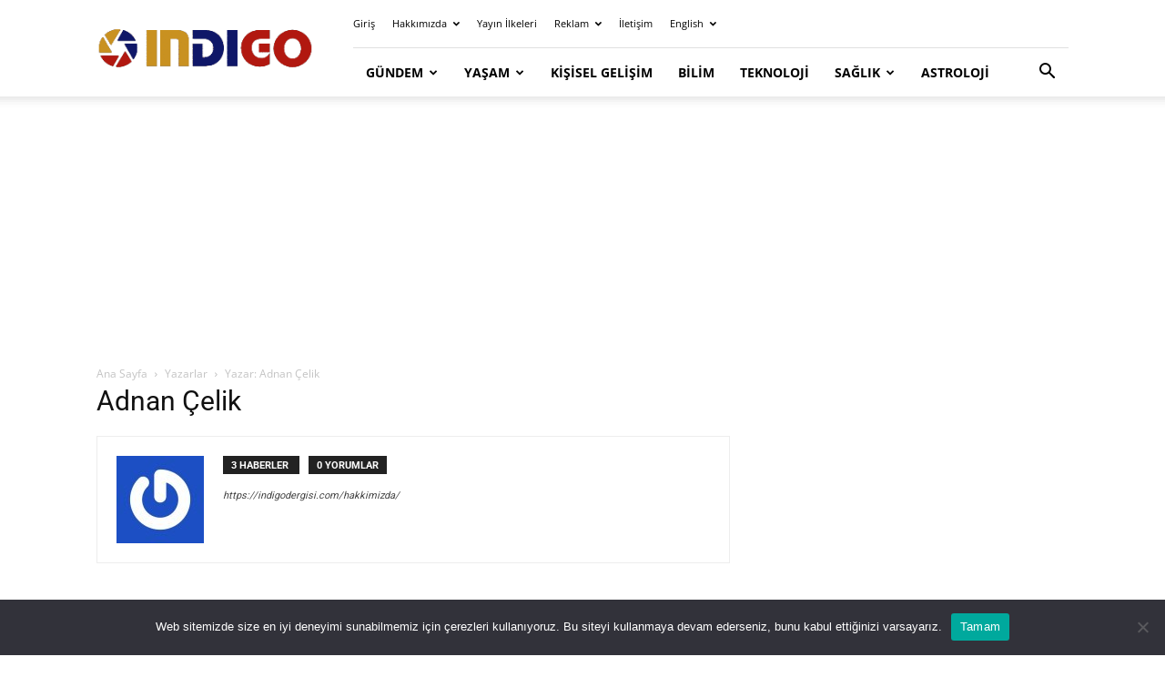

--- FILE ---
content_type: text/html; charset=utf-8
request_url: https://www.google.com/recaptcha/api2/aframe
body_size: 268
content:
<!DOCTYPE HTML><html><head><meta http-equiv="content-type" content="text/html; charset=UTF-8"></head><body><script nonce="Q5XTApO4j0XKLZ2bMmzrig">/** Anti-fraud and anti-abuse applications only. See google.com/recaptcha */ try{var clients={'sodar':'https://pagead2.googlesyndication.com/pagead/sodar?'};window.addEventListener("message",function(a){try{if(a.source===window.parent){var b=JSON.parse(a.data);var c=clients[b['id']];if(c){var d=document.createElement('img');d.src=c+b['params']+'&rc='+(localStorage.getItem("rc::a")?sessionStorage.getItem("rc::b"):"");window.document.body.appendChild(d);sessionStorage.setItem("rc::e",parseInt(sessionStorage.getItem("rc::e")||0)+1);localStorage.setItem("rc::h",'1769261523324');}}}catch(b){}});window.parent.postMessage("_grecaptcha_ready", "*");}catch(b){}</script></body></html>